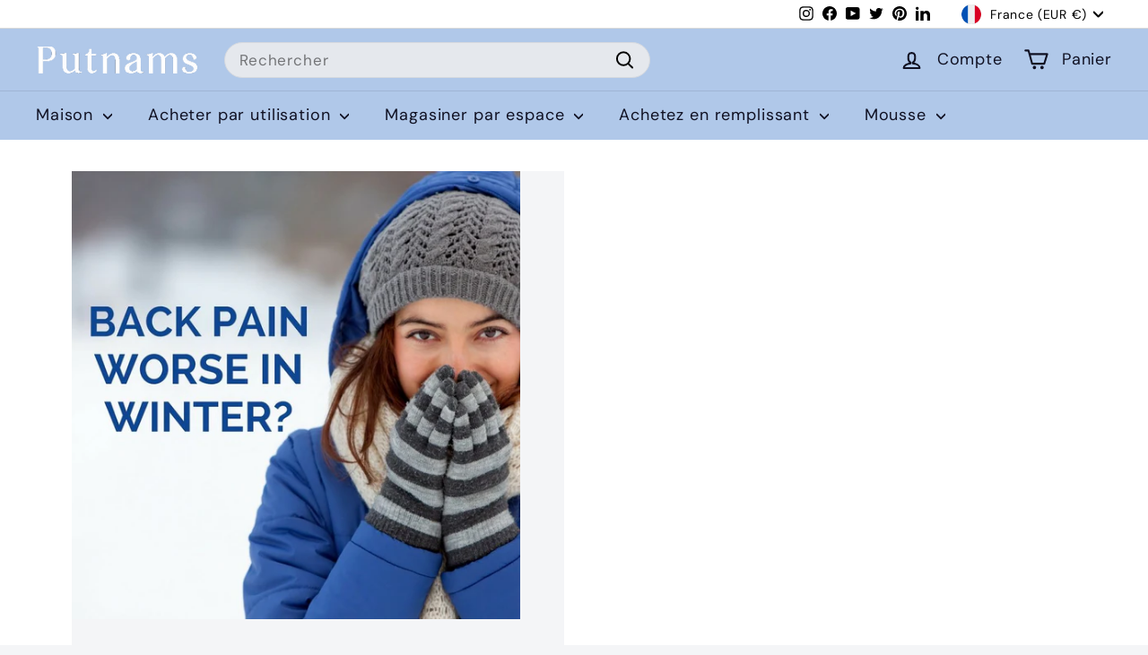

--- FILE ---
content_type: text/javascript
request_url: https://putnams.fr/cdn/shop/t/86/assets/owl.js?v=50712029643270561631768474982
body_size: 5150
content:
typeof Object.create!="function"&&(Object.create=function(f){function g(){}return g.prototype=f,new g}),function(f,g,k){var l={init:function(a,b){this.$elem=f(b),this.options=f.extend({},f.fn.owlCarousel.options,this.$elem.data(),a),this.userOptions=a,this.loadContent()},loadContent:function(){function a(a2){var d,e2="";if(typeof b.options.jsonSuccess=="function")b.options.jsonSuccess.apply(this,[a2]);else{for(d in a2.owl)a2.owl.hasOwnProperty(d)&&(e2+=a2.owl[d].item);b.$elem.html(e2)}b.logIn()}var b=this,e;typeof b.options.beforeInit=="function"&&b.options.beforeInit.apply(this,[b.$elem]),typeof b.options.jsonPath=="string"?(e=b.options.jsonPath,f.getJSON(e,a)):b.logIn()},logIn:function(){this.$elem.data("owl-originalStyles",this.$elem.attr("style")),this.$elem.data("owl-originalClasses",this.$elem.attr("class")),this.$elem.css({opacity:0}),this.orignalItems=this.options.items,this.checkBrowser(),this.wrapperWidth=0,this.checkVisible=null,this.setVars()},setVars:function(){if(this.$elem.children().length===0)return!1;this.baseClass(),this.eventTypes(),this.$userItems=this.$elem.children(),this.itemsAmount=this.$userItems.length,this.wrapItems(),this.$owlItems=this.$elem.find(".owl-item"),this.$owlWrapper=this.$elem.find(".owl-wrapper"),this.playDirection="next",this.prevItem=0,this.prevArr=[0],this.currentItem=0,this.customEvents(),this.onStartup()},onStartup:function(){this.updateItems(),this.calculateAll(),this.buildControls(),this.updateControls(),this.response(),this.moveEvents(),this.stopOnHover(),this.owlStatus(),this.options.transitionStyle!==!1&&this.transitionTypes(this.options.transitionStyle),this.options.autoPlay===!0&&(this.options.autoPlay=5e3),this.play(),this.$elem.find(".owl-wrapper").css("display","block"),this.$elem.is(":visible")?this.$elem.css("opacity",1):this.watchVisibility(),this.onstartup=!1,this.eachMoveUpdate(),typeof this.options.afterInit=="function"&&this.options.afterInit.apply(this,[this.$elem])},eachMoveUpdate:function(){this.options.lazyLoad===!0&&this.lazyLoad(),this.options.autoHeight===!0&&this.autoHeight(),this.onVisibleItems(),typeof this.options.afterAction=="function"&&this.options.afterAction.apply(this,[this.$elem])},updateVars:function(){typeof this.options.beforeUpdate=="function"&&this.options.beforeUpdate.apply(this,[this.$elem]),this.watchVisibility(),this.updateItems(),this.calculateAll(),this.updatePosition(),this.updateControls(),this.eachMoveUpdate(),typeof this.options.afterUpdate=="function"&&this.options.afterUpdate.apply(this,[this.$elem])},reload:function(){var a=this;g.setTimeout(function(){a.updateVars()},0)},watchVisibility:function(){var a=this;if(a.$elem.is(":visible")===!1)a.$elem.css({opacity:0}),g.clearInterval(a.autoPlayInterval),g.clearInterval(a.checkVisible);else return!1;a.checkVisible=g.setInterval(function(){a.$elem.is(":visible")&&(a.reload(),a.$elem.animate({opacity:1},200),g.clearInterval(a.checkVisible))},500)},wrapItems:function(){this.$userItems.wrapAll('<div class="owl-wrapper">').wrap('<div class="owl-item"></div>'),this.$elem.find(".owl-wrapper").wrap('<div class="owl-wrapper-outer">'),this.wrapperOuter=this.$elem.find(".owl-wrapper-outer"),this.$elem.css("display","block")},baseClass:function(){var a=this.$elem.hasClass(this.options.baseClass),b=this.$elem.hasClass(this.options.theme);a||this.$elem.addClass(this.options.baseClass),b||this.$elem.addClass(this.options.theme)},updateItems:function(){var a,b;if(this.options.responsive===!1)return!1;if(this.options.singleItem===!0)return this.options.items=this.orignalItems=1,this.options.itemsCustom=!1,this.options.itemsDesktop=!1,this.options.itemsDesktopSmall=!1,this.options.itemsTablet=!1,this.options.itemsTabletSmall=!1,this.options.itemsMobile=!1;if(a=f(this.options.responsiveBaseWidth).width(),a>(this.options.itemsDesktop[0]||this.orignalItems)&&(this.options.items=this.orignalItems),this.options.itemsCustom!==!1)for(this.options.itemsCustom.sort(function(a2,b2){return a2[0]-b2[0]}),b=0;b<this.options.itemsCustom.length;b+=1)this.options.itemsCustom[b][0]<=a&&(this.options.items=this.options.itemsCustom[b][1]);else a<=this.options.itemsDesktop[0]&&this.options.itemsDesktop!==!1&&(this.options.items=this.options.itemsDesktop[1]),a<=this.options.itemsDesktopSmall[0]&&this.options.itemsDesktopSmall!==!1&&(this.options.items=this.options.itemsDesktopSmall[1]),a<=this.options.itemsTablet[0]&&this.options.itemsTablet!==!1&&(this.options.items=this.options.itemsTablet[1]),a<=this.options.itemsTabletSmall[0]&&this.options.itemsTabletSmall!==!1&&(this.options.items=this.options.itemsTabletSmall[1]),a<=this.options.itemsMobile[0]&&this.options.itemsMobile!==!1&&(this.options.items=this.options.itemsMobile[1]);this.options.items>this.itemsAmount&&this.options.itemsScaleUp===!0&&(this.options.items=this.itemsAmount)},response:function(){var a=this,b,e;if(a.options.responsive!==!0)return!1;e=f(g).width(),a.resizer=function(){f(g).width()!==e&&(a.options.autoPlay!==!1&&g.clearInterval(a.autoPlayInterval),g.clearTimeout(b),b=g.setTimeout(function(){e=f(g).width(),a.updateVars()},a.options.responsiveRefreshRate))},f(g).resize(a.resizer)},updatePosition:function(){this.jumpTo(this.currentItem),this.options.autoPlay!==!1&&this.checkAp()},appendItemsSizes:function(){var a=this,b=0,e=a.itemsAmount-a.options.items;a.$owlItems.each(function(c){var d=f(this);d.css({width:a.itemWidth}).data("owl-item",Number(c)),(c%a.options.items===0||c===e)&&(c>e||(b+=1)),d.data("owl-roundPages",b)})},appendWrapperSizes:function(){this.$owlWrapper.css({width:this.$owlItems.length*this.itemWidth*2,left:0}),this.appendItemsSizes()},calculateAll:function(){this.calculateWidth(),this.appendWrapperSizes(),this.loops(),this.max()},calculateWidth:function(){this.itemWidth=Math.round(this.$elem.width()/this.options.items)},max:function(){var a=-1*(this.itemsAmount*this.itemWidth-this.options.items*this.itemWidth);return this.options.items>this.itemsAmount?this.maximumPixels=a=this.maximumItem=0:(this.maximumItem=this.itemsAmount-this.options.items,this.maximumPixels=a),a},min:function(){return 0},loops:function(){var a=0,b=0,e,c;for(this.positionsInArray=[0],this.pagesInArray=[],e=0;e<this.itemsAmount;e+=1)b+=this.itemWidth,this.positionsInArray.push(-b),this.options.scrollPerPage===!0&&(c=f(this.$owlItems[e]),c=c.data("owl-roundPages"),c!==a&&(this.pagesInArray[a]=this.positionsInArray[e],a=c))},buildControls:function(){(this.options.navigation===!0||this.options.pagination===!0)&&(this.owlControls=f('<div class="owl-controls"/>').toggleClass("clickable",!this.browser.isTouch).appendTo(this.$elem)),this.options.pagination===!0&&this.buildPagination(),this.options.navigation===!0&&this.buildButtons()},buildButtons:function(){var a=this,b=f('<div class="owl-buttons"/>');a.owlControls.append(b),a.buttonPrev=f("<div/>",{class:"owl-prev",html:a.options.navigationText[0]||""}),a.buttonNext=f("<div/>",{class:"owl-next",html:a.options.navigationText[1]||""}),b.append(a.buttonPrev).append(a.buttonNext),b.on("touchstart.owlControls mousedown.owlControls",'div[class^="owl"]',function(a2){a2.preventDefault()}),b.on("touchend.owlControls mouseup.owlControls",'div[class^="owl"]',function(b2){b2.preventDefault(),f(this).hasClass("owl-next")?a.next():a.prev()})},buildPagination:function(){var a=this;a.paginationWrapper=f('<div class="owl-pagination"/>'),a.owlControls.append(a.paginationWrapper),a.paginationWrapper.on("touchend.owlControls mouseup.owlControls",".owl-page",function(b){b.preventDefault(),Number(f(this).data("owl-page"))!==a.currentItem&&a.goTo(Number(f(this).data("owl-page")),!0)})},updatePagination:function(){var a,b,e,c,d,g2;if(this.options.pagination===!1)return!1;for(this.paginationWrapper.html(""),a=0,b=this.itemsAmount-this.itemsAmount%this.options.items,c=0;c<this.itemsAmount;c+=1)c%this.options.items===0&&(a+=1,b===c&&(e=this.itemsAmount-this.options.items),d=f("<div/>",{class:"owl-page"}),g2=f("<span></span>",{text:this.options.paginationNumbers===!0?a:"",class:this.options.paginationNumbers===!0?"owl-numbers":""}),d.append(g2),d.data("owl-page",b===c?e:c),d.data("owl-roundPages",a),this.paginationWrapper.append(d));this.checkPagination()},checkPagination:function(){var a=this;if(a.options.pagination===!1)return!1;a.paginationWrapper.find(".owl-page").each(function(){f(this).data("owl-roundPages")===f(a.$owlItems[a.currentItem]).data("owl-roundPages")&&(a.paginationWrapper.find(".owl-page").removeClass("active"),f(this).addClass("active"))})},checkNavigation:function(){if(this.options.navigation===!1)return!1;this.options.rewindNav===!1&&(this.currentItem===0&&this.maximumItem===0?(this.buttonPrev.addClass("disabled"),this.buttonNext.addClass("disabled")):this.currentItem===0&&this.maximumItem!==0?(this.buttonPrev.addClass("disabled"),this.buttonNext.removeClass("disabled")):this.currentItem===this.maximumItem?(this.buttonPrev.removeClass("disabled"),this.buttonNext.addClass("disabled")):this.currentItem!==0&&this.currentItem!==this.maximumItem&&(this.buttonPrev.removeClass("disabled"),this.buttonNext.removeClass("disabled")))},updateControls:function(){this.updatePagination(),this.checkNavigation(),this.owlControls&&(this.options.items>=this.itemsAmount?this.owlControls.hide():this.owlControls.show())},destroyControls:function(){this.owlControls&&this.owlControls.remove()},next:function(a){if(this.isTransition)return!1;if(this.currentItem+=this.options.scrollPerPage===!0?this.options.items:1,this.currentItem>this.maximumItem+(this.options.scrollPerPage===!0?this.options.items-1:0))if(this.options.rewindNav===!0)this.currentItem=0,a="rewind";else return this.currentItem=this.maximumItem,!1;this.goTo(this.currentItem,a)},prev:function(a){if(this.isTransition)return!1;if(this.currentItem=this.options.scrollPerPage===!0&&0<this.currentItem&&this.currentItem<this.options.items?0:this.currentItem-(this.options.scrollPerPage===!0?this.options.items:1),0>this.currentItem)if(this.options.rewindNav===!0)this.currentItem=this.maximumItem,a="rewind";else return this.currentItem=0,!1;this.goTo(this.currentItem,a)},goTo:function(a,b,e){var c=this;if(c.isTransition)return!1;if(typeof c.options.beforeMove=="function"&&c.options.beforeMove.apply(this,[c.$elem]),a>=c.maximumItem?a=c.maximumItem:0>=a&&(a=0),c.currentItem=c.owl.currentItem=a,c.options.transitionStyle!==!1&&e!=="drag"&&c.options.items===1&&c.browser.support3d===!0)return c.swapSpeed(0),c.browser.support3d===!0?c.transition3d(c.positionsInArray[a]):c.css2slide(c.positionsInArray[a],1),c.afterGo(),c.singleItemTransition(),!1;a=c.positionsInArray[a],c.browser.support3d===!0?(c.isCss3Finish=!1,b===!0?(c.swapSpeed("paginationSpeed"),g.setTimeout(function(){c.isCss3Finish=!0},c.options.paginationSpeed)):b==="rewind"?(c.swapSpeed(c.options.rewindSpeed),g.setTimeout(function(){c.isCss3Finish=!0},c.options.rewindSpeed)):(c.swapSpeed("slideSpeed"),g.setTimeout(function(){c.isCss3Finish=!0},c.options.slideSpeed)),c.transition3d(a)):b===!0?c.css2slide(a,c.options.paginationSpeed):b==="rewind"?c.css2slide(a,c.options.rewindSpeed):c.css2slide(a,c.options.slideSpeed),c.afterGo()},jumpTo:function(a){typeof this.options.beforeMove=="function"&&this.options.beforeMove.apply(this,[this.$elem]),a>=this.maximumItem||a===-1?a=this.maximumItem:0>=a&&(a=0),this.swapSpeed(0),this.browser.support3d===!0?this.transition3d(this.positionsInArray[a]):this.css2slide(this.positionsInArray[a],1),this.currentItem=this.owl.currentItem=a,this.afterGo()},afterGo:function(){this.prevArr.push(this.currentItem),this.prevItem=this.owl.prevItem=this.prevArr[this.prevArr.length-2],this.prevArr.shift(0),this.prevItem!==this.currentItem&&(this.checkPagination(),this.checkNavigation(),this.eachMoveUpdate(),this.options.autoPlay!==!1&&this.checkAp()),typeof this.options.afterMove=="function"&&this.prevItem!==this.currentItem&&this.options.afterMove.apply(this,[this.$elem])},stop:function(){this.apStatus="stop",g.clearInterval(this.autoPlayInterval)},checkAp:function(){this.apStatus!=="stop"&&this.play()},play:function(){var a=this;if(a.apStatus="play",a.options.autoPlay===!1)return!1;g.clearInterval(a.autoPlayInterval),a.autoPlayInterval=g.setInterval(function(){a.next(!0)},a.options.autoPlay)},swapSpeed:function(a){a==="slideSpeed"?this.$owlWrapper.css(this.addCssSpeed(this.options.slideSpeed)):a==="paginationSpeed"?this.$owlWrapper.css(this.addCssSpeed(this.options.paginationSpeed)):typeof a!="string"&&this.$owlWrapper.css(this.addCssSpeed(a))},addCssSpeed:function(a){return{"-webkit-transition":"all "+a+"ms ease","-moz-transition":"all "+a+"ms ease","-o-transition":"all "+a+"ms ease",transition:"all "+a+"ms ease"}},removeTransition:function(){return{"-webkit-transition":"","-moz-transition":"","-o-transition":"",transition:""}},doTranslate:function(a){return{"-webkit-transform":"translate3d("+a+"px, 0px, 0px)","-moz-transform":"translate3d("+a+"px, 0px, 0px)","-o-transform":"translate3d("+a+"px, 0px, 0px)","-ms-transform":"translate3d("+a+"px, 0px, 0px)",transform:"translate3d("+a+"px, 0px,0px)"}},transition3d:function(a){this.$owlWrapper.css(this.doTranslate(a))},css2move:function(a){this.$owlWrapper.css({left:a})},css2slide:function(a,b){var e=this;e.isCssFinish=!1,e.$owlWrapper.stop(!0,!0).animate({left:a},{duration:b||e.options.slideSpeed,complete:function(){e.isCssFinish=!0}})},checkBrowser:function(){var a=k.createElement("div");a.style.cssText="  -moz-transform:translate3d(0px, 0px, 0px); -ms-transform:translate3d(0px, 0px, 0px); -o-transform:translate3d(0px, 0px, 0px); -webkit-transform:translate3d(0px, 0px, 0px); transform:translate3d(0px, 0px, 0px)",a=a.style.cssText.match(/translate3d\(0px, 0px, 0px\)/g),this.browser={support3d:a!==null&&a.length===1,isTouch:"ontouchstart"in g||g.navigator.msMaxTouchPoints}},moveEvents:function(){(this.options.mouseDrag!==!1||this.options.touchDrag!==!1)&&(this.gestures(),this.disabledEvents())},eventTypes:function(){var a=["s","e","x"];this.ev_types={},this.options.mouseDrag===!0&&this.options.touchDrag===!0?a=["touchstart.owl mousedown.owl","touchmove.owl mousemove.owl","touchend.owl touchcancel.owl mouseup.owl"]:this.options.mouseDrag===!1&&this.options.touchDrag===!0?a=["touchstart.owl","touchmove.owl","touchend.owl touchcancel.owl"]:this.options.mouseDrag===!0&&this.options.touchDrag===!1&&(a=["mousedown.owl","mousemove.owl","mouseup.owl"]),this.ev_types.start=a[0],this.ev_types.move=a[1],this.ev_types.end=a[2]},disabledEvents:function(){this.$elem.on("dragstart.owl",function(a){a.preventDefault()}),this.$elem.on("mousedown.disableTextSelect",function(a){return f(a.target).is("input, textarea, select, option")})},gestures:function(){function a(a2){if(a2.touches!==void 0)return{x:a2.touches[0].pageX,y:a2.touches[0].pageY};if(a2.touches===void 0){if(a2.pageX!==void 0)return{x:a2.pageX,y:a2.pageY};if(a2.pageX===void 0)return{x:a2.clientX,y:a2.clientY}}}function b(a2){a2==="on"?(f(k).on(d.ev_types.move,e),f(k).on(d.ev_types.end,c)):a2==="off"&&(f(k).off(d.ev_types.move),f(k).off(d.ev_types.end))}function e(b2){b2=b2.originalEvent||b2||g.event,d.newPosX=a(b2).x-h.offsetX,d.newPosY=a(b2).y-h.offsetY,d.newRelativeX=d.newPosX-h.relativePos,typeof d.options.startDragging=="function"&&h.dragging!==!0&&d.newRelativeX!==0&&(h.dragging=!0,d.options.startDragging.apply(d,[d.$elem])),(8<d.newRelativeX||-8>d.newRelativeX)&&d.browser.isTouch===!0&&(b2.preventDefault!==void 0?b2.preventDefault():b2.returnValue=!1,h.sliding=!0),(10<d.newPosY||-10>d.newPosY)&&h.sliding===!1&&f(k).off("touchmove.owl"),d.newPosX=Math.max(Math.min(d.newPosX,d.newRelativeX/5),d.maximumPixels+d.newRelativeX/5),d.browser.support3d===!0?d.transition3d(d.newPosX):d.css2move(d.newPosX)}function c(a2){a2=a2.originalEvent||a2||g.event;var c2;a2.target=a2.target||a2.srcElement,h.dragging=!1,d.browser.isTouch!==!0&&d.$owlWrapper.removeClass("grabbing"),d.dragDirection=0>d.newRelativeX?d.owl.dragDirection="left":d.owl.dragDirection="right",d.newRelativeX!==0&&(c2=d.getNewPosition(),d.goTo(c2,!1,"drag"),h.targetElement===a2.target&&d.browser.isTouch!==!0&&(f(a2.target).on("click.disable",function(a3){a3.stopImmediatePropagation(),a3.stopPropagation(),a3.preventDefault(),f(a3.target).off("click.disable")}),a2=f._data(a2.target,"events").click,c2=a2.pop(),a2.splice(0,0,c2))),b("off")}var d=this,h={offsetX:0,offsetY:0,baseElWidth:0,relativePos:0,position:null,minSwipe:null,maxSwipe:null,sliding:null,dargging:null,targetElement:null};d.isCssFinish=!0,d.$elem.on(d.ev_types.start,".owl-wrapper",function(c2){c2=c2.originalEvent||c2||g.event;var e2;if(c2.which===3)return!1;if(!(d.itemsAmount<=d.options.items)){if(d.isCssFinish===!1&&!d.options.dragBeforeAnimFinish||d.isCss3Finish===!1&&!d.options.dragBeforeAnimFinish)return!1;d.options.autoPlay!==!1&&g.clearInterval(d.autoPlayInterval),d.browser.isTouch===!0||d.$owlWrapper.hasClass("grabbing")||d.$owlWrapper.addClass("grabbing"),d.newPosX=0,d.newRelativeX=0,f(this).css(d.removeTransition()),e2=f(this).position(),h.relativePos=e2.left,h.offsetX=a(c2).x-e2.left,h.offsetY=a(c2).y-e2.top,b("on"),h.sliding=!1,h.targetElement=c2.target||c2.srcElement}})},getNewPosition:function(){var a=this.closestItem();return a>this.maximumItem?a=this.currentItem=this.maximumItem:0<=this.newPosX&&(this.currentItem=a=0),a},closestItem:function(){var a=this,b=a.options.scrollPerPage===!0?a.pagesInArray:a.positionsInArray,e=a.newPosX,c=null;return f.each(b,function(d,g2){e-a.itemWidth/20>b[d+1]&&e-a.itemWidth/20<g2&&a.moveDirection()==="left"?(c=g2,a.currentItem=a.options.scrollPerPage===!0?f.inArray(c,a.positionsInArray):d):e+a.itemWidth/20<g2&&e+a.itemWidth/20>(b[d+1]||b[d]-a.itemWidth)&&a.moveDirection()==="right"&&(a.options.scrollPerPage===!0?(c=b[d+1]||b[b.length-1],a.currentItem=f.inArray(c,a.positionsInArray)):(c=b[d+1],a.currentItem=d+1))}),a.currentItem},moveDirection:function(){var a;return 0>this.newRelativeX?(a="right",this.playDirection="next"):(a="left",this.playDirection="prev"),a},customEvents:function(){var a=this;a.$elem.on("owl.next",function(){a.next()}),a.$elem.on("owl.prev",function(){a.prev()}),a.$elem.on("owl.play",function(b,e){a.options.autoPlay=e,a.play(),a.hoverStatus="play"}),a.$elem.on("owl.stop",function(){a.stop(),a.hoverStatus="stop"}),a.$elem.on("owl.goTo",function(b,e){a.goTo(e)}),a.$elem.on("owl.jumpTo",function(b,e){a.jumpTo(e)})},stopOnHover:function(){var a=this;a.options.stopOnHover===!0&&a.browser.isTouch!==!0&&a.options.autoPlay!==!1&&(a.$elem.on("mouseover",function(){a.stop()}),a.$elem.on("mouseout",function(){a.hoverStatus!=="stop"&&a.play()}))},lazyLoad:function(){var a,b,e,c,d;if(this.options.lazyLoad===!1)return!1;for(a=0;a<this.itemsAmount;a+=1)b=f(this.$owlItems[a]),b.data("owl-loaded")!=="loaded"&&(e=b.data("owl-item"),c=b.find(".lazyOwl"),typeof c.data("src")!="string"?b.data("owl-loaded","loaded"):(b.data("owl-loaded")===void 0&&(c.hide(),b.addClass("loading").data("owl-loaded","checked")),(d=this.options.lazyFollow===!0?e>=this.currentItem:!0)&&e<this.currentItem+this.options.items&&c.length&&this.lazyPreload(b,c)))},lazyPreload:function(a,b){function e(){a.data("owl-loaded","loaded").removeClass("loading"),b.removeAttr("data-src"),d.options.lazyEffect==="fade"?b.fadeIn(400):b.show(),typeof d.options.afterLazyLoad=="function"&&d.options.afterLazyLoad.apply(this,[d.$elem])}function c(){f2+=1,d.completeImg(b.get(0))||k2===!0?e():100>=f2?g.setTimeout(c,100):e()}var d=this,f2=0,k2;b.prop("tagName")==="DIV"?(b.css("background-image","url("+b.data("src")+")"),k2=!0):b[0].src=b.data("src"),c()},autoHeight:function(){function a(){var a2=f(e.$owlItems[e.currentItem]).height();e.wrapperOuter.css("height",a2+"px"),e.wrapperOuter.hasClass("autoHeight")||g.setTimeout(function(){e.wrapperOuter.addClass("autoHeight")},0)}function b(){d+=1,e.completeImg(c.get(0))?a():100>=d?g.setTimeout(b,100):e.wrapperOuter.css("height","")}var e=this,c=f(e.$owlItems[e.currentItem]).find("img"),d;c.get(0)!==void 0?(d=0,b()):a()},completeImg:function(a){return!(!a.complete||typeof a.naturalWidth!="undefined"&&a.naturalWidth===0)},onVisibleItems:function(){var a;for(this.options.addClassActive===!0&&this.$owlItems.removeClass("active"),this.visibleItems=[],a=this.currentItem;a<this.currentItem+this.options.items;a+=1)this.visibleItems.push(a),this.options.addClassActive===!0&&f(this.$owlItems[a]).addClass("active");this.owl.visibleItems=this.visibleItems},transitionTypes:function(a){this.outClass="owl-"+a+"-out",this.inClass="owl-"+a+"-in"},singleItemTransition:function(){var a=this,b=a.outClass,e=a.inClass,c=a.$owlItems.eq(a.currentItem),d=a.$owlItems.eq(a.prevItem),f2=Math.abs(a.positionsInArray[a.currentItem])+a.positionsInArray[a.prevItem],g2=Math.abs(a.positionsInArray[a.currentItem])+a.itemWidth/2;a.isTransition=!0,a.$owlWrapper.addClass("owl-origin").css({"-webkit-transform-origin":g2+"px","-moz-perspective-origin":g2+"px","perspective-origin":g2+"px"}),d.css({position:"relative",left:f2+"px"}).addClass(b).on("webkitAnimationEnd oAnimationEnd MSAnimationEnd animationend",function(){a.endPrev=!0,d.off("webkitAnimationEnd oAnimationEnd MSAnimationEnd animationend"),a.clearTransStyle(d,b)}),c.addClass(e).on("webkitAnimationEnd oAnimationEnd MSAnimationEnd animationend",function(){a.endCurrent=!0,c.off("webkitAnimationEnd oAnimationEnd MSAnimationEnd animationend"),a.clearTransStyle(c,e)})},clearTransStyle:function(a,b){a.css({position:"",left:""}).removeClass(b),this.endPrev&&this.endCurrent&&(this.$owlWrapper.removeClass("owl-origin"),this.isTransition=this.endCurrent=this.endPrev=!1)},owlStatus:function(){this.owl={userOptions:this.userOptions,baseElement:this.$elem,userItems:this.$userItems,owlItems:this.$owlItems,currentItem:this.currentItem,prevItem:this.prevItem,visibleItems:this.visibleItems,isTouch:this.browser.isTouch,browser:this.browser,dragDirection:this.dragDirection}},clearEvents:function(){this.$elem.off(".owl owl mousedown.disableTextSelect"),f(k).off(".owl owl"),f(g).off("resize",this.resizer)},unWrap:function(){this.$elem.children().length!==0&&(this.$owlWrapper.unwrap(),this.$userItems.unwrap().unwrap(),this.owlControls&&this.owlControls.remove()),this.clearEvents(),this.$elem.attr("style",this.$elem.data("owl-originalStyles")||"").attr("class",this.$elem.data("owl-originalClasses"))},destroy:function(){this.stop(),g.clearInterval(this.checkVisible),this.unWrap(),this.$elem.removeData()},reinit:function(a){a=f.extend({},this.userOptions,a),this.unWrap(),this.init(a,this.$elem)},addItem:function(a,b){var e;if(!a)return!1;if(this.$elem.children().length===0)return this.$elem.append(a),this.setVars(),!1;this.unWrap(),e=b===void 0||b===-1?-1:b,e>=this.$userItems.length||e===-1?this.$userItems.eq(-1).after(a):this.$userItems.eq(e).before(a),this.setVars()},removeItem:function(a){if(this.$elem.children().length===0)return!1;a=a===void 0||a===-1?-1:a,this.unWrap(),this.$userItems.eq(a).remove(),this.setVars()}};f.fn.owlCarousel=function(a){return this.each(function(){if(f(this).data("owl-init")===!0)return!1;f(this).data("owl-init",!0);var b=Object.create(l);b.init(a,this),f.data(this,"owlCarousel",b)})},f.fn.owlCarousel.options={items:5,itemsCustom:!1,itemsDesktop:[1199,4],itemsDesktopSmall:[979,3],itemsTablet:[768,2],itemsTabletSmall:!1,itemsMobile:[479,2],singleItem:!1,itemsScaleUp:!1,slideSpeed:200,paginationSpeed:800,rewindSpeed:1e3,autoPlay:!1,stopOnHover:!1,navigation:!1,navigationText:["prev","next"],rewindNav:!0,scrollPerPage:!1,pagination:!0,paginationNumbers:!1,responsive:!0,responsiveRefreshRate:200,responsiveBaseWidth:g,baseClass:"owl-carousel",theme:"owl-theme",lazyLoad:!1,lazyFollow:!0,lazyEffect:"fade",autoHeight:!1,jsonPath:!1,jsonSuccess:!1,dragBeforeAnimFinish:!0,mouseDrag:!0,touchDrag:!0,addClassActive:!1,transitionStyle:!1,beforeUpdate:!1,afterUpdate:!1,beforeInit:!1,afterInit:!1,beforeMove:!1,afterMove:!1,afterAction:!1,startDragging:!1,afterLazyLoad:!1}}(jQuery,window,document);
//# sourceMappingURL=/cdn/shop/t/86/assets/owl.js.map?v=50712029643270561631768474982
